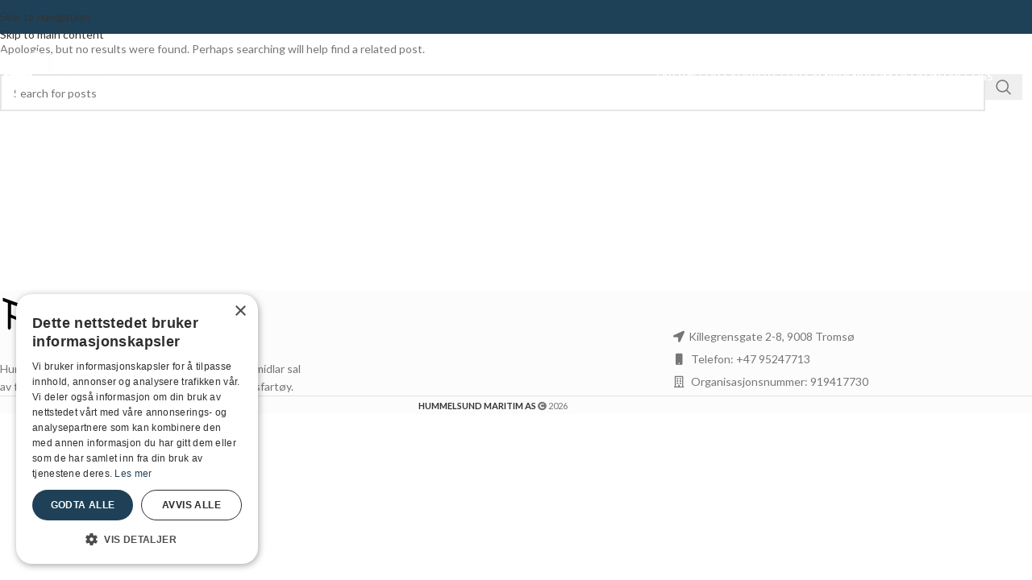

--- FILE ---
content_type: text/html; charset=UTF-8
request_url: https://www.hummelsund.no/?taxonomy=woodmart_slider&term=retail-2-slider
body_size: 14786
content:
<!DOCTYPE html>
<html lang="nb-NO">
<head>
	<meta charset="UTF-8">
	<link rel="profile" href="https://gmpg.org/xfn/11">
	<link rel="pingback" href="https://www.hummelsund.no/xmlrpc.php">

	<meta name='robots' content='index, follow, max-image-preview:large, max-snippet:-1, max-video-preview:-1' />
<script type='text/javascript' charset='UTF-8' data-cs-platform='wordpress' src='https://cdn.cookie-script.com/s/4e8dc7e54c06bcf8dc0f09f510156dc8.js' id='cookie_script-js-with'></script>
	<!-- This site is optimized with the Yoast SEO Premium plugin v26.6 (Yoast SEO v26.6) - https://yoast.com/wordpress/plugins/seo/ -->
	<title>Retail-2 slider Arkiver - Hummelsund</title>
	<link rel="canonical" href="https://www.hummelsund.no/?taxonomy=woodmart_slider&term=retail-2-slider" />
	<meta property="og:locale" content="nb_NO" />
	<meta property="og:type" content="article" />
	<meta property="og:title" content="Retail-2 slider Arkiver" />
	<meta property="og:url" content="https://www.hummelsund.no/?taxonomy=woodmart_slider&amp;term=retail-2-slider" />
	<meta property="og:site_name" content="Hummelsund" />
	<meta name="twitter:card" content="summary_large_image" />
	<script type="application/ld+json" class="yoast-schema-graph">{"@context":"https://schema.org","@graph":[{"@type":"CollectionPage","@id":"https://www.hummelsund.no/?taxonomy=woodmart_slider&term=retail-2-slider","url":"https://www.hummelsund.no/?taxonomy=woodmart_slider&term=retail-2-slider","name":"Retail-2 slider Arkiver - Hummelsund","isPartOf":{"@id":"https://www.hummelsund.no/#website"},"breadcrumb":{"@id":"https://www.hummelsund.no/?taxonomy=woodmart_slider&term=retail-2-slider#breadcrumb"},"inLanguage":"nb-NO"},{"@type":"BreadcrumbList","@id":"https://www.hummelsund.no/?taxonomy=woodmart_slider&term=retail-2-slider#breadcrumb","itemListElement":[{"@type":"ListItem","position":1,"name":"Hjem","item":"https://www.hummelsund.no/"},{"@type":"ListItem","position":2,"name":"Retail-2 slider"}]},{"@type":"WebSite","@id":"https://www.hummelsund.no/#website","url":"https://www.hummelsund.no/","name":"Hummelsund","description":"Mekling av fartøy  og deltakarrettar","publisher":{"@id":"https://www.hummelsund.no/#organization"},"potentialAction":[{"@type":"SearchAction","target":{"@type":"EntryPoint","urlTemplate":"https://www.hummelsund.no/?s={search_term_string}"},"query-input":{"@type":"PropertyValueSpecification","valueRequired":true,"valueName":"search_term_string"}}],"inLanguage":"nb-NO"},{"@type":"Organization","@id":"https://www.hummelsund.no/#organization","name":"Hummelsund Maritim AS","url":"https://www.hummelsund.no/","logo":{"@type":"ImageObject","inLanguage":"nb-NO","@id":"https://www.hummelsund.no/#/schema/logo/image/","url":"https://www.hummelsund.no/wp-content/uploads/2020/12/Hummelsund_logo_blaa.svg","contentUrl":"https://www.hummelsund.no/wp-content/uploads/2020/12/Hummelsund_logo_blaa.svg","width":350,"height":100,"caption":"Hummelsund Maritim AS"},"image":{"@id":"https://www.hummelsund.no/#/schema/logo/image/"},"sameAs":["https://www.facebook.com/humaritim"]}]}</script>
	<!-- / Yoast SEO Premium plugin. -->


<link rel='dns-prefetch' href='//use.typekit.net' />
<link rel='dns-prefetch' href='//fonts.googleapis.com' />
<link rel="alternate" type="application/rss+xml" title="Hummelsund &raquo; strøm" href="https://www.hummelsund.no/feed/" />
<link rel="alternate" type="application/rss+xml" title="Hummelsund &raquo; kommentarstrøm" href="https://www.hummelsund.no/comments/feed/" />
<link rel="alternate" type="application/rss+xml" title="Hummelsund &raquo; Retail-2 slider Slider Strøm" href="https://www.hummelsund.no/?taxonomy=woodmart_slider&#038;term=retail-2-slider/feed/" />
<style id='wp-img-auto-sizes-contain-inline-css' type='text/css'>
img:is([sizes=auto i],[sizes^="auto," i]){contain-intrinsic-size:3000px 1500px}
/*# sourceURL=wp-img-auto-sizes-contain-inline-css */
</style>
<link rel='stylesheet' id='berocket_products_label_style-css' href='https://usercontent.one/wp/www.hummelsund.no/wp-content/plugins/advanced-product-labels-for-woocommerce/css/frontend.css?ver=3.3.3.1' type='text/css' media='all' />
<style id='berocket_products_label_style-inline-css' type='text/css'>

        .berocket_better_labels:before,
        .berocket_better_labels:after {
            clear: both;
            content: " ";
            display: block;
        }
        .berocket_better_labels.berocket_better_labels_image {
            position: absolute!important;
            top: 0px!important;
            bottom: 0px!important;
            left: 0px!important;
            right: 0px!important;
            pointer-events: none;
        }
        .berocket_better_labels.berocket_better_labels_image * {
            pointer-events: none;
        }
        .berocket_better_labels.berocket_better_labels_image img,
        .berocket_better_labels.berocket_better_labels_image .fa,
        .berocket_better_labels.berocket_better_labels_image .berocket_color_label,
        .berocket_better_labels.berocket_better_labels_image .berocket_image_background,
        .berocket_better_labels .berocket_better_labels_line .br_alabel,
        .berocket_better_labels .berocket_better_labels_line .br_alabel span {
            pointer-events: all;
        }
        .berocket_better_labels .berocket_color_label,
        .br_alabel .berocket_color_label {
            width: 100%;
            height: 100%;
            display: block;
        }
        .berocket_better_labels .berocket_better_labels_position_left {
            text-align:left;
            float: left;
            clear: left;
        }
        .berocket_better_labels .berocket_better_labels_position_center {
            text-align:center;
        }
        .berocket_better_labels .berocket_better_labels_position_right {
            text-align:right;
            float: right;
            clear: right;
        }
        .berocket_better_labels.berocket_better_labels_label {
            clear: both
        }
        .berocket_better_labels .berocket_better_labels_line {
            line-height: 1px;
        }
        .berocket_better_labels.berocket_better_labels_label .berocket_better_labels_line {
            clear: none;
        }
        .berocket_better_labels .berocket_better_labels_position_left .berocket_better_labels_line {
            clear: left;
        }
        .berocket_better_labels .berocket_better_labels_position_right .berocket_better_labels_line {
            clear: right;
        }
        .berocket_better_labels .berocket_better_labels_line .br_alabel {
            display: inline-block;
            position: relative;
            top: 0!important;
            left: 0!important;
            right: 0!important;
            line-height: 1px;
        }.berocket_better_labels .berocket_better_labels_position {
                display: flex;
                flex-direction: column;
            }
            .berocket_better_labels .berocket_better_labels_position.berocket_better_labels_position_left {
                align-items: start;
            }
            .berocket_better_labels .berocket_better_labels_position.berocket_better_labels_position_right {
                align-items: end;
            }
            .rtl .berocket_better_labels .berocket_better_labels_position.berocket_better_labels_position_left {
                align-items: end;
            }
            .rtl .berocket_better_labels .berocket_better_labels_position.berocket_better_labels_position_right {
                align-items: start;
            }
            .berocket_better_labels .berocket_better_labels_position.berocket_better_labels_position_center {
                align-items: center;
            }
            .berocket_better_labels .berocket_better_labels_position .berocket_better_labels_inline {
                display: flex;
                align-items: start;
            }
/*# sourceURL=berocket_products_label_style-inline-css */
</style>
<style id='safe-svg-svg-icon-style-inline-css' type='text/css'>
.safe-svg-cover{text-align:center}.safe-svg-cover .safe-svg-inside{display:inline-block;max-width:100%}.safe-svg-cover svg{fill:currentColor;height:100%;max-height:100%;max-width:100%;width:100%}

/*# sourceURL=https://usercontent.one/wp/www.hummelsund.no/wp-content/plugins/safe-svg/dist/safe-svg-block-frontend.css */
</style>
<link rel='stylesheet' id='pl-block-style-css-css' href='https://usercontent.one/wp/www.hummelsund.no/wp-content/plugins/post-layouts/dist/blocks.style.build.css?ver=1745908278' type='text/css' media='all' />
<link rel='stylesheet' id='pl-block-fontawesome-css' href='https://usercontent.one/wp/www.hummelsund.no/wp-content/plugins/post-layouts/dist/assets/fontawesome/css/all.css?ver=1745908278' type='text/css' media='all' />
<style id='woocommerce-inline-inline-css' type='text/css'>
.woocommerce form .form-row .required { visibility: visible; }
/*# sourceURL=woocommerce-inline-inline-css */
</style>
<link rel='stylesheet' id='elementor-icons-css' href='https://usercontent.one/wp/www.hummelsund.no/wp-content/plugins/elementor/assets/lib/eicons/css/elementor-icons.min.css?ver=5.44.0' type='text/css' media='all' />
<link rel='stylesheet' id='elementor-frontend-css' href='https://usercontent.one/wp/www.hummelsund.no/wp-content/plugins/elementor/assets/css/frontend.min.css?ver=3.33.4' type='text/css' media='all' />
<link rel='stylesheet' id='elementor-post-15-css' href='https://usercontent.one/wp/www.hummelsund.no/wp-content/uploads/elementor/css/post-15.css?ver=1768521546' type='text/css' media='all' />
<link rel='stylesheet' id='woodmart-typekit-vjw1guj-css' href='https://use.typekit.net/vjw1guj.css?ver=8.3.7' type='text/css' media='all' />
<link rel='stylesheet' id='wd-style-base-css' href='https://usercontent.one/wp/www.hummelsund.no/wp-content/themes/woodmart/css/parts/base.min.css?ver=8.3.7' type='text/css' media='all' />
<link rel='stylesheet' id='wd-helpers-wpb-elem-css' href='https://usercontent.one/wp/www.hummelsund.no/wp-content/themes/woodmart/css/parts/helpers-wpb-elem.min.css?ver=8.3.7' type='text/css' media='all' />
<link rel='stylesheet' id='wd-elementor-base-css' href='https://usercontent.one/wp/www.hummelsund.no/wp-content/themes/woodmart/css/parts/int-elem-base.min.css?ver=8.3.7' type='text/css' media='all' />
<link rel='stylesheet' id='wd-elementor-pro-base-css' href='https://usercontent.one/wp/www.hummelsund.no/wp-content/themes/woodmart/css/parts/int-elementor-pro.min.css?ver=8.3.7' type='text/css' media='all' />
<link rel='stylesheet' id='wd-int-wordfence-css' href='https://usercontent.one/wp/www.hummelsund.no/wp-content/themes/woodmart/css/parts/int-wordfence.min.css?ver=8.3.7' type='text/css' media='all' />
<link rel='stylesheet' id='wd-notices-fixed-css' href='https://usercontent.one/wp/www.hummelsund.no/wp-content/themes/woodmart/css/parts/woo-opt-sticky-notices-old.min.css?ver=8.3.7' type='text/css' media='all' />
<link rel='stylesheet' id='wd-woocommerce-base-css' href='https://usercontent.one/wp/www.hummelsund.no/wp-content/themes/woodmart/css/parts/woocommerce-base.min.css?ver=8.3.7' type='text/css' media='all' />
<link rel='stylesheet' id='wd-mod-star-rating-css' href='https://usercontent.one/wp/www.hummelsund.no/wp-content/themes/woodmart/css/parts/mod-star-rating.min.css?ver=8.3.7' type='text/css' media='all' />
<link rel='stylesheet' id='wd-woocommerce-block-notices-css' href='https://usercontent.one/wp/www.hummelsund.no/wp-content/themes/woodmart/css/parts/woo-mod-block-notices.min.css?ver=8.3.7' type='text/css' media='all' />
<link rel='stylesheet' id='wd-woo-mod-shop-attributes-css' href='https://usercontent.one/wp/www.hummelsund.no/wp-content/themes/woodmart/css/parts/woo-mod-shop-attributes.min.css?ver=8.3.7' type='text/css' media='all' />
<link rel='stylesheet' id='xts-style-theme_settings_default-css' href='https://usercontent.one/wp/www.hummelsund.no/wp-content/uploads/2026/01/xts-theme_settings_default-1767692979.css?ver=8.3.7' type='text/css' media='all' />
<link rel='stylesheet' id='xts-google-fonts-css' href='https://fonts.googleapis.com/css?family=Lato%3A400%2C700%7CMontserrat%3A400%2C600%2C700%7CPoppins%3A400%2C600&#038;ver=8.3.7' type='text/css' media='all' />
<link rel='stylesheet' id='elementor-gf-local-roboto-css' href='https://usercontent.one/wp/www.hummelsund.no/wp-content/uploads/elementor/google-fonts/css/roboto.css?ver=1743060138' type='text/css' media='all' />
<link rel='stylesheet' id='elementor-gf-local-robotoslab-css' href='https://usercontent.one/wp/www.hummelsund.no/wp-content/uploads/elementor/google-fonts/css/robotoslab.css?ver=1743060147' type='text/css' media='all' />
<script type="text/javascript" src="https://www.hummelsund.no/wp-includes/js/jquery/jquery.min.js?ver=3.7.1" id="jquery-core-js"></script>
<script type="text/javascript" src="https://www.hummelsund.no/wp-includes/js/jquery/jquery-migrate.min.js?ver=3.4.1" id="jquery-migrate-js"></script>
<script type="text/javascript" src="https://usercontent.one/wp/www.hummelsund.no/wp-content/plugins/woocommerce/assets/js/jquery-blockui/jquery.blockUI.min.js?ver=2.7.0-wc.10.4.3" id="wc-jquery-blockui-js" defer="defer" data-wp-strategy="defer"></script>
<script type="text/javascript" src="https://usercontent.one/wp/www.hummelsund.no/wp-content/plugins/woocommerce/assets/js/js-cookie/js.cookie.min.js?ver=2.1.4-wc.10.4.3" id="wc-js-cookie-js" defer="defer" data-wp-strategy="defer"></script>
<script type="text/javascript" id="woocommerce-js-extra">
/* <![CDATA[ */
var woocommerce_params = {"ajax_url":"/wp-admin/admin-ajax.php","wc_ajax_url":"/?wc-ajax=%%endpoint%%","i18n_password_show":"Vis passord","i18n_password_hide":"Skjul passord"};
//# sourceURL=woocommerce-js-extra
/* ]]> */
</script>
<script type="text/javascript" src="https://usercontent.one/wp/www.hummelsund.no/wp-content/plugins/woocommerce/assets/js/frontend/woocommerce.min.js?ver=10.4.3" id="woocommerce-js" defer="defer" data-wp-strategy="defer"></script>
<script type="text/javascript" src="https://usercontent.one/wp/www.hummelsund.no/wp-content/themes/woodmart/js/scripts/global/scrollBar.min.js?ver=8.3.7" id="wd-scrollbar-js"></script>
<link rel="https://api.w.org/" href="https://www.hummelsund.no/wp-json/" /><link rel="EditURI" type="application/rsd+xml" title="RSD" href="https://www.hummelsund.no/xmlrpc.php?rsd" />
<meta name="generator" content="WordPress 6.9" />
<meta name="generator" content="WooCommerce 10.4.3" />
<style>.product .images {position: relative;}</style><style>[class*=" icon-oc-"],[class^=icon-oc-]{speak:none;font-style:normal;font-weight:400;font-variant:normal;text-transform:none;line-height:1;-webkit-font-smoothing:antialiased;-moz-osx-font-smoothing:grayscale}.icon-oc-one-com-white-32px-fill:before{content:"901"}.icon-oc-one-com:before{content:"900"}#one-com-icon,.toplevel_page_onecom-wp .wp-menu-image{speak:none;display:flex;align-items:center;justify-content:center;text-transform:none;line-height:1;-webkit-font-smoothing:antialiased;-moz-osx-font-smoothing:grayscale}.onecom-wp-admin-bar-item>a,.toplevel_page_onecom-wp>.wp-menu-name{font-size:16px;font-weight:400;line-height:1}.toplevel_page_onecom-wp>.wp-menu-name img{width:69px;height:9px;}.wp-submenu-wrap.wp-submenu>.wp-submenu-head>img{width:88px;height:auto}.onecom-wp-admin-bar-item>a img{height:7px!important}.onecom-wp-admin-bar-item>a img,.toplevel_page_onecom-wp>.wp-menu-name img{opacity:.8}.onecom-wp-admin-bar-item.hover>a img,.toplevel_page_onecom-wp.wp-has-current-submenu>.wp-menu-name img,li.opensub>a.toplevel_page_onecom-wp>.wp-menu-name img{opacity:1}#one-com-icon:before,.onecom-wp-admin-bar-item>a:before,.toplevel_page_onecom-wp>.wp-menu-image:before{content:'';position:static!important;background-color:rgba(240,245,250,.4);border-radius:102px;width:18px;height:18px;padding:0!important}.onecom-wp-admin-bar-item>a:before{width:14px;height:14px}.onecom-wp-admin-bar-item.hover>a:before,.toplevel_page_onecom-wp.opensub>a>.wp-menu-image:before,.toplevel_page_onecom-wp.wp-has-current-submenu>.wp-menu-image:before{background-color:#76b82a}.onecom-wp-admin-bar-item>a{display:inline-flex!important;align-items:center;justify-content:center}#one-com-logo-wrapper{font-size:4em}#one-com-icon{vertical-align:middle}.imagify-welcome{display:none !important;}</style>
        <script type="text/javascript">
            var jQueryMigrateHelperHasSentDowngrade = false;

			window.onerror = function( msg, url, line, col, error ) {
				// Break out early, do not processing if a downgrade reqeust was already sent.
				if ( jQueryMigrateHelperHasSentDowngrade ) {
					return true;
                }

				var xhr = new XMLHttpRequest();
				var nonce = 'e5f37543a7';
				var jQueryFunctions = [
					'andSelf',
					'browser',
					'live',
					'boxModel',
					'support.boxModel',
					'size',
					'swap',
					'clean',
					'sub',
                ];
				var match_pattern = /\)\.(.+?) is not a function/;
                var erroredFunction = msg.match( match_pattern );

                // If there was no matching functions, do not try to downgrade.
                if ( null === erroredFunction || typeof erroredFunction !== 'object' || typeof erroredFunction[1] === "undefined" || -1 === jQueryFunctions.indexOf( erroredFunction[1] ) ) {
                    return true;
                }

                // Set that we've now attempted a downgrade request.
                jQueryMigrateHelperHasSentDowngrade = true;

				xhr.open( 'POST', 'https://www.hummelsund.no/wp-admin/admin-ajax.php' );
				xhr.setRequestHeader( 'Content-Type', 'application/x-www-form-urlencoded' );
				xhr.onload = function () {
					var response,
                        reload = false;

					if ( 200 === xhr.status ) {
                        try {
                        	response = JSON.parse( xhr.response );

                        	reload = response.data.reload;
                        } catch ( e ) {
                        	reload = false;
                        }
                    }

					// Automatically reload the page if a deprecation caused an automatic downgrade, ensure visitors get the best possible experience.
					if ( reload ) {
						location.reload();
                    }
				};

				xhr.send( encodeURI( 'action=jquery-migrate-downgrade-version&_wpnonce=' + nonce ) );

				// Suppress error alerts in older browsers
				return true;
			}
        </script>

							<meta name="viewport" content="width=device-width, initial-scale=1">
										<noscript><style>.woocommerce-product-gallery{ opacity: 1 !important; }</style></noscript>
	<meta name="generator" content="Elementor 3.33.4; features: additional_custom_breakpoints; settings: css_print_method-external, google_font-enabled, font_display-auto">
			<style>
				.e-con.e-parent:nth-of-type(n+4):not(.e-lazyloaded):not(.e-no-lazyload),
				.e-con.e-parent:nth-of-type(n+4):not(.e-lazyloaded):not(.e-no-lazyload) * {
					background-image: none !important;
				}
				@media screen and (max-height: 1024px) {
					.e-con.e-parent:nth-of-type(n+3):not(.e-lazyloaded):not(.e-no-lazyload),
					.e-con.e-parent:nth-of-type(n+3):not(.e-lazyloaded):not(.e-no-lazyload) * {
						background-image: none !important;
					}
				}
				@media screen and (max-height: 640px) {
					.e-con.e-parent:nth-of-type(n+2):not(.e-lazyloaded):not(.e-no-lazyload),
					.e-con.e-parent:nth-of-type(n+2):not(.e-lazyloaded):not(.e-no-lazyload) * {
						background-image: none !important;
					}
				}
			</style>
			<link rel="icon" href="https://usercontent.one/wp/www.hummelsund.no/wp-content/uploads/2020/12/Hummelsund_Maritim-Flavicon-100x100.webp" sizes="32x32" />
<link rel="icon" href="https://usercontent.one/wp/www.hummelsund.no/wp-content/uploads/2020/12/Hummelsund_Maritim-Flavicon-300x300.webp" sizes="192x192" />
<link rel="apple-touch-icon" href="https://usercontent.one/wp/www.hummelsund.no/wp-content/uploads/2020/12/Hummelsund_Maritim-Flavicon-300x300.webp" />
<meta name="msapplication-TileImage" content="https://usercontent.one/wp/www.hummelsund.no/wp-content/uploads/2020/12/Hummelsund_Maritim-Flavicon-300x300.webp" />
		<style type="text/css" id="wp-custom-css">
			.product-image-summary .cart {
display:none !important;
}

.woodmart-hover-standard .woodmart-add-btn {
display:none !important;
}

.tabs-layout-tabs .tabs li.active a{
display:none !important;
}

.elementor-shape .elementor-shape-fill {
fill: #fcfcfc;

}


.page-title.color-scheme-light .entry-title {
display:none !important;
}


.woodmart-product-categories {
display:none !important;
}

.nf-form-fields-required {
display:none !important;
}

.ninja-forms-req-symbol {color:#2ba6dc !important;}

.whb-color-light:not(.whb-with-bg) {
background-color: #1F4158;
}

		</style>
		<style>
		
		</style>			<style id="wd-style-header_219800-css" data-type="wd-style-header_219800">
				:root{
	--wd-top-bar-h: 42px;
	--wd-top-bar-sm-h: 38px;
	--wd-top-bar-sticky-h: .00001px;
	--wd-top-bar-brd-w: .00001px;

	--wd-header-general-h: 105px;
	--wd-header-general-sm-h: 60px;
	--wd-header-general-sticky-h: 60px;
	--wd-header-general-brd-w: .00001px;

	--wd-header-bottom-h: 52px;
	--wd-header-bottom-sm-h: 52px;
	--wd-header-bottom-sticky-h: .00001px;
	--wd-header-bottom-brd-w: .00001px;

	--wd-header-clone-h: .00001px;

	--wd-header-brd-w: calc(var(--wd-top-bar-brd-w) + var(--wd-header-general-brd-w) + var(--wd-header-bottom-brd-w));
	--wd-header-h: calc(var(--wd-top-bar-h) + var(--wd-header-general-h) + var(--wd-header-bottom-h) + var(--wd-header-brd-w));
	--wd-header-sticky-h: calc(var(--wd-top-bar-sticky-h) + var(--wd-header-general-sticky-h) + var(--wd-header-bottom-sticky-h) + var(--wd-header-clone-h) + var(--wd-header-brd-w));
	--wd-header-sm-h: calc(var(--wd-top-bar-sm-h) + var(--wd-header-general-sm-h) + var(--wd-header-bottom-sm-h) + var(--wd-header-brd-w));
}

.whb-top-bar .wd-dropdown {
	margin-top: 0px;
}

.whb-top-bar .wd-dropdown:after {
	height: 11px;
}


.whb-sticked .whb-general-header .wd-dropdown:not(.sub-sub-menu) {
	margin-top: 9px;
}

.whb-sticked .whb-general-header .wd-dropdown:not(.sub-sub-menu):after {
	height: 20px;
}




.whb-header-bottom .wd-dropdown {
	margin-top: 5px;
}

.whb-header-bottom .wd-dropdown:after {
	height: 16px;
}



		
.whb-top-bar {
	background-color: rgba(31, 65, 88, 1);
}

.whb-general-header {
	border-bottom-width: 0px;border-bottom-style: solid;
}

.whb-header-bottom {
	border-bottom-width: 0px;border-bottom-style: solid;
}
			</style>
			</head>

<body class="archive tax-woodmart_slider term-retail-2-slider term-49 wp-custom-logo wp-theme-woodmart theme-woodmart woocommerce-no-js eio-default wrapper-full-width  catalog-mode-on categories-accordion-on woodmart-ajax-shop-on notifications-sticky wd-header-overlap elementor-default elementor-kit-15">
			<script type="text/javascript" id="wd-flicker-fix">// Flicker fix.</script>		<div class="wd-skip-links">
								<a href="#menu-hummelsund-meny" class="wd-skip-navigation btn">
						Skip to navigation					</a>
								<a href="#main-content" class="wd-skip-content btn">
				Skip to main content			</a>
		</div>
			
	
	<div class="wd-page-wrapper website-wrapper">
									<header class="whb-header whb-header_219800 whb-overcontent whb-full-width whb-sticky-shadow whb-scroll-stick whb-sticky-real">
								<link rel="stylesheet" id="wd-header-base-css" href="https://usercontent.one/wp/www.hummelsund.no/wp-content/themes/woodmart/css/parts/header-base.min.css?ver=8.3.7" type="text/css" media="all" /> 						<link rel="stylesheet" id="wd-mod-tools-css" href="https://usercontent.one/wp/www.hummelsund.no/wp-content/themes/woodmart/css/parts/mod-tools.min.css?ver=8.3.7" type="text/css" media="all" /> 			<div class="whb-main-header">
	
<div class="whb-row whb-top-bar whb-not-sticky-row whb-with-bg whb-without-border whb-color-light whb-flex-flex-middle">
	<div class="container">
		<div class="whb-flex-row whb-top-bar-inner">
			<div class="whb-column whb-col-left whb-column5 whb-visible-lg whb-empty-column">
	</div>
<div class="whb-column whb-col-center whb-column6 whb-visible-lg whb-empty-column">
	</div>
<div class="whb-column whb-col-right whb-column7 whb-visible-lg">
				<link rel="stylesheet" id="wd-header-elements-base-css" href="https://usercontent.one/wp/www.hummelsund.no/wp-content/themes/woodmart/css/parts/header-el-base.min.css?ver=8.3.7" type="text/css" media="all" /> 						<link rel="stylesheet" id="wd-social-icons-css" href="https://usercontent.one/wp/www.hummelsund.no/wp-content/themes/woodmart/css/parts/el-social-icons.min.css?ver=8.3.7" type="text/css" media="all" /> 						<div
						class=" wd-social-icons wd-style-default social-follow wd-shape-circle  whb-43k0qayz7gg36f2jmmhk color-scheme-light text-center">
				
				
									<a rel="noopener noreferrer nofollow" href="https://www.facebook.com/humaritim" target="_blank" class=" wd-social-icon social-facebook" aria-label="Facebook social link">
						<span class="wd-icon"></span>
											</a>
				
				
				
				
									<a rel="noopener noreferrer nofollow" href="https://www.instagram.com/hummelsund_maritim/" target="_blank" class=" wd-social-icon social-instagram" aria-label="Instagram social link">
						<span class="wd-icon"></span>
											</a>
				
				
				
				
				
				
				
				
				
				
				
				
				
				
				
				
				
				
				
				
				
				
			</div>

		</div>
<div class="whb-column whb-col-mobile whb-column_mobile1 whb-hidden-lg">
				<div
						class=" wd-social-icons wd-style-default social-share wd-shape-circle  whb-gcq39di99c7lvyf6qrzz color-scheme-light text-center">
				
				
									<a rel="noopener noreferrer nofollow" href="https://www.facebook.com/sharer/sharer.php?u=https://www.hummelsund.no/?taxonomy=woodmart_slider&term=retail-2-slider" target="_blank" class=" wd-social-icon social-facebook" aria-label="Facebook social link">
						<span class="wd-icon"></span>
											</a>
				
				
				
				
				
				
				
				
				
				
				
				
				
				
				
				
				
				
				
				
				
				
				
				
				
				
			</div>

		</div>
		</div>
	</div>
</div>

<div class="whb-row whb-general-header whb-sticky-row whb-without-bg whb-without-border whb-color-light whb-flex-flex-middle">
	<div class="container">
		<div class="whb-flex-row whb-general-header-inner">
			<div class="whb-column whb-col-left whb-column8 whb-visible-lg">
	<div class="site-logo whb-gs8bcnxektjsro21n657">
	<a href="https://www.hummelsund.no/" class="wd-logo wd-main-logo" rel="home" aria-label="Site logo">
		<img width="650" height="214" src="https://usercontent.one/wp/www.hummelsund.no/wp-content/uploads/2020/12/Hummelsund_Maritim-Logo.webp" class="attachment-full size-full" alt="" style="max-width:245px;" decoding="async" srcset="https://usercontent.one/wp/www.hummelsund.no/wp-content/uploads/2020/12/Hummelsund_Maritim-Logo.webp 650w, https://usercontent.one/wp/www.hummelsund.no/wp-content/uploads/2020/12/Hummelsund_Maritim-Logo-300x99.webp 300w" sizes="(max-width: 650px) 100vw, 650px" />	</a>
	</div>
</div>
<div class="whb-column whb-col-center whb-column9 whb-visible-lg whb-empty-column">
	</div>
<div class="whb-column whb-col-right whb-column10 whb-visible-lg">
	<nav class="wd-header-nav wd-header-main-nav text-center wd-design-1 whb-p2ohnqzt7vyqtiguoc50" role="navigation" aria-label="Main navigation">
	<ul id="menu-hummelsund-meny" class="menu wd-nav wd-nav-header wd-nav-main wd-style-default wd-gap-s"><li id="menu-item-9628" class="menu-item menu-item-type-post_type menu-item-object-page menu-item-9628 item-level-0 menu-simple-dropdown wd-event-hover" ><a href="https://www.hummelsund.no/fartoy/" class="woodmart-nav-link"><span class="nav-link-text">Fartøy for sal</span></a></li>
<li id="menu-item-10137" class="menu-item menu-item-type-post_type menu-item-object-page menu-item-10137 item-level-0 menu-simple-dropdown wd-event-hover" ><a href="https://www.hummelsund.no/kvote-for-sal/" class="woodmart-nav-link"><span class="nav-link-text">Kvote for sal</span></a></li>
<li id="menu-item-10220" class="menu-item menu-item-type-post_type menu-item-object-page menu-item-10220 item-level-0 menu-simple-dropdown wd-event-hover" ><a href="https://www.hummelsund.no/nyhende/" class="woodmart-nav-link"><span class="nav-link-text">Nyhende</span></a></li>
<li id="menu-item-9629" class="menu-item menu-item-type-post_type menu-item-object-page menu-item-9629 item-level-0 menu-simple-dropdown wd-event-hover" ><a href="https://www.hummelsund.no/om-oss/" class="woodmart-nav-link"><span class="nav-link-text">Om oss</span></a></li>
<li id="menu-item-9707" class="menu-item menu-item-type-post_type menu-item-object-page menu-item-9707 item-level-0 menu-simple-dropdown wd-event-hover" ><a href="https://www.hummelsund.no/kontakt-oss/" class="woodmart-nav-link"><span class="nav-link-text">Kontakt oss</span></a></li>
</ul></nav>
</div>
<div class="whb-column whb-mobile-left whb-column_mobile2 whb-hidden-lg">
	<div class="site-logo whb-lt7vdqgaccmapftzurvt">
	<a href="https://www.hummelsund.no/" class="wd-logo wd-main-logo" rel="home" aria-label="Site logo">
		<img width="650" height="214" src="https://usercontent.one/wp/www.hummelsund.no/wp-content/uploads/2020/12/Hummelsund_Maritim-Logo.webp" class="attachment-full size-full" alt="" style="max-width:205px;" decoding="async" srcset="https://usercontent.one/wp/www.hummelsund.no/wp-content/uploads/2020/12/Hummelsund_Maritim-Logo.webp 650w, https://usercontent.one/wp/www.hummelsund.no/wp-content/uploads/2020/12/Hummelsund_Maritim-Logo-300x99.webp 300w" sizes="(max-width: 650px) 100vw, 650px" />	</a>
	</div>
</div>
<div class="whb-column whb-mobile-center whb-column_mobile3 whb-hidden-lg whb-empty-column">
	</div>
<div class="whb-column whb-mobile-right whb-column_mobile4 whb-hidden-lg">
				<link rel="stylesheet" id="wd-header-mobile-nav-dropdown-css" href="https://usercontent.one/wp/www.hummelsund.no/wp-content/themes/woodmart/css/parts/header-el-mobile-nav-dropdown.min.css?ver=8.3.7" type="text/css" media="all" /> 			<div class="wd-tools-element wd-header-mobile-nav wd-style-icon wd-design-1 whb-g1k0m1tib7raxrwkm1t3">
	<a href="#" rel="nofollow" aria-label="Open mobile menu">
		
		<span class="wd-tools-icon">
					</span>

		<span class="wd-tools-text">Menu</span>

			</a>
</div></div>
		</div>
	</div>
</div>
</div>
				</header>
			
								<div class="wd-page-content main-page-wrapper">
		
					<link rel="stylesheet" id="wd-page-title-css" href="https://usercontent.one/wp/www.hummelsund.no/wp-content/themes/woodmart/css/parts/page-title.min.css?ver=8.3.7" type="text/css" media="all" /> 			
		<main id="main-content" class="wd-content-layout content-layout-wrapper container" role="main">
				
<div class="wd-content-area site-content">
				<link rel="stylesheet" id="wd-blog-loop-base-css" href="https://usercontent.one/wp/www.hummelsund.no/wp-content/themes/woodmart/css/parts/blog-loop-base.min.css?ver=8.3.7" type="text/css" media="all" /> 						<link rel="stylesheet" id="wd-post-types-mod-predefined-css" href="https://usercontent.one/wp/www.hummelsund.no/wp-content/themes/woodmart/css/parts/post-types-mod-predefined.min.css?ver=8.3.7" type="text/css" media="all" /> 						<link rel="stylesheet" id="wd-blog-loop-design-masonry-css" href="https://usercontent.one/wp/www.hummelsund.no/wp-content/themes/woodmart/css/parts/blog-loop-design-masonry.min.css?ver=8.3.7" type="text/css" media="all" /> 			
							
	<article id="post-0" class="post no-results not-found entry-content">
		<h3 class="title">Nothing Found</h3>
		<p>Apologies, but no results were found. Perhaps searching will help find a related post.</p>
					<link rel="stylesheet" id="wd-wd-search-form-css" href="https://usercontent.one/wp/www.hummelsund.no/wp-content/themes/woodmart/css/parts/wd-search-form.min.css?ver=8.3.7" type="text/css" media="all" /> 						<link rel="stylesheet" id="wd-wd-search-dropdown-css" href="https://usercontent.one/wp/www.hummelsund.no/wp-content/themes/woodmart/css/parts/wd-search-dropdown.min.css?ver=8.3.7" type="text/css" media="all" /> 			<div class="wd-search-form ">

<form role="search" method="get" class="searchform  wd-style-default" action="https://www.hummelsund.no/"  autocomplete="off">
	<input type="text" class="s" placeholder="Search for posts" value="" name="s" aria-label="Search" title="Search for posts" required/>
	<input type="hidden" name="post_type" value="post">

	<span tabindex="0" aria-label="Clear search" class="wd-clear-search wd-role-btn wd-hide"></span>

	
	<button type="submit" class="searchsubmit">
		<span>
			Search		</span>
			</button>
</form>


</div>
	</article>
			
		</div>


			</main>
		
</div>
							<footer class="wd-footer footer-container color-scheme-dark">
												<link rel="stylesheet" id="wd-footer-base-css" href="https://usercontent.one/wp/www.hummelsund.no/wp-content/themes/woodmart/css/parts/footer-base.min.css?ver=8.3.7" type="text/css" media="all" /> 															<div class="container main-footer">
		<aside class="footer-sidebar widget-area wd-grid-g" style="--wd-col-lg:12;--wd-gap-lg:30px;--wd-gap-sm:20px;">
											<div class="footer-column footer-column-1 wd-grid-col" style="--wd-col-xs:12;--wd-col-lg:4;">
					<div id="text-11" class="wd-widget widget footer-widget  widget_text">			<div class="textwidget"><div class="footer-logo" style="max-width: 60%; margin-bottom: 10px;"><img src="https://usercontent.one/wp/www.hummelsund.no/wp-content/uploads/2022/05/Hummelsund_logo_sort.svg?refresh=vZsUI?refresh=UJFS7"  style="margin-bottom: 10px;" /></div>
<p>Hummelsund Maritim AS vart etablert i 2017 og formidlar sal av fiskefartøy, deltakarrettar, brønnbåtar og arbeidsfartøy.</p></div>
		</div>				</div>
											<div class="footer-column footer-column-2 wd-grid-col" style="--wd-col-xs:12;--wd-col-lg:4;">
									</div>
											<div class="footer-column footer-column-3 wd-grid-col" style="--wd-col-xs:12;--wd-col-lg:4;">
					<div id="custom_html-2" class="widget_text wd-widget widget footer-widget  widget_custom_html"><div class="textwidget custom-html-widget"><br><br><div style="line-height: 2;"><i class="fa fa-location-arrow" style="width: 15px; text-align: center; margin-right: 4px;"></i>Killegrensgate 2-8, 9008 Tromsø<br>
<i class="fa fa-mobile" style="width: 15px; text-align: center; margin-right: 4px;"></i> Telefon: +47 95247713<br>
<i class="far fa-building" style="width: 15px; text-align: center; margin-right: 4px;"></i> Organisasjonsnummer: 919417730</div></div></div>				</div>
					</aside>
	</div>
	
																							<div class="wd-copyrights copyrights-wrapper wd-layout-centered">
						<div class="container wd-grid-g">
							<div class="wd-col-start reset-last-child">
																	<small><a href="http://hummelsund.no"><strong>HUMMELSUND MARITIM AS</strong></a> <i class="fa fa-copyright"></i>  2026 </small>															</div>
													</div>
					</div>
							</footer>
			</div>
<div class="wd-close-side wd-fill"></div>
			<link rel="stylesheet" id="wd-scroll-top-css" href="https://usercontent.one/wp/www.hummelsund.no/wp-content/themes/woodmart/css/parts/opt-scrolltotop.min.css?ver=8.3.7" type="text/css" media="all" /> 					<a href="#" class="scrollToTop" aria-label="Scroll to top button"></a>
		<div class="mobile-nav wd-side-hidden wd-side-hidden-nav wd-left wd-opener-arrow" role="navigation" aria-label="Mobile navigation"><ul id="menu-hummelsund-meny-1" class="mobile-pages-menu menu wd-nav wd-nav-mobile wd-dis-hover wd-layout-dropdown wd-active"><li class="menu-item menu-item-type-post_type menu-item-object-page menu-item-9628 item-level-0" ><a href="https://www.hummelsund.no/fartoy/" class="woodmart-nav-link"><span class="nav-link-text">Fartøy for sal</span></a></li>
<li class="menu-item menu-item-type-post_type menu-item-object-page menu-item-10137 item-level-0" ><a href="https://www.hummelsund.no/kvote-for-sal/" class="woodmart-nav-link"><span class="nav-link-text">Kvote for sal</span></a></li>
<li class="menu-item menu-item-type-post_type menu-item-object-page menu-item-10220 item-level-0" ><a href="https://www.hummelsund.no/nyhende/" class="woodmart-nav-link"><span class="nav-link-text">Nyhende</span></a></li>
<li class="menu-item menu-item-type-post_type menu-item-object-page menu-item-9629 item-level-0" ><a href="https://www.hummelsund.no/om-oss/" class="woodmart-nav-link"><span class="nav-link-text">Om oss</span></a></li>
<li class="menu-item menu-item-type-post_type menu-item-object-page menu-item-9707 item-level-0" ><a href="https://www.hummelsund.no/kontakt-oss/" class="woodmart-nav-link"><span class="nav-link-text">Kontakt oss</span></a></li>
</ul>
		</div><style>.br_alabel .br_tooltip{display:none;}
                .br_alabel.berocket_alabel_id_23897 > span {
                color: white; display: flex; display: -webkit-box;
display: -ms-flexbox; position: relative; right: 0;text-align: center;
                }
                .br_alabel.berocket_alabel_id_23897 > span i.template-i-before {
                display: block;height: 0;position: absolute;width: 0;
                }
                .br_alabel.berocket_alabel_id_23897 > span i.template-i {
                background-color: transparent;display: block;line-height: 30px;position: absolute;z-index: 99;
                }
                .br_alabel.berocket_alabel_id_23897 > span i.template-i-after {
                display: block;height: 0;position: absolute;width: 0;
                }
                .br_alabel.berocket_alabel_id_23897 > span i.template-span-before {
                display: block;height: 0;position: absolute;width: 0;
                }div.br_alabel.berocket_alabel_id_23897{top:-10px;left:-10px;z-index:500;}div.br_alabel.berocket_alabel_id_23897 > span{height: 30px;width: 140px;background-color:#cdc083;color:#000000;border-radius:1px;line-height:1.7em;font-size:14px;padding-left: 0px; padding-right: 0px; padding-top: 1px; padding-bottom: 0px; margin-left: -10px; margin-right: -7px; margin-top: 15px; margin-bottom: -10px; }
                .br_alabel.berocket_alabel_id_22275 > span {
                color: white; display: flex; display: -webkit-box;
display: -ms-flexbox; position: relative; right: 0;text-align: center;
                }
                .br_alabel.berocket_alabel_id_22275 > span i.template-i-before {
                display: block;height: 0;position: absolute;width: 0;
                }
                .br_alabel.berocket_alabel_id_22275 > span i.template-i {
                background-color: transparent;display: block;line-height: 30px;position: absolute;z-index: 99;
                }
                .br_alabel.berocket_alabel_id_22275 > span i.template-i-after {
                display: block;height: 0;position: absolute;width: 0;
                }
                .br_alabel.berocket_alabel_id_22275 > span i.template-span-before {
                display: block;height: 0;position: absolute;width: 0;
                }div.br_alabel.berocket_alabel_id_22275{top:-10px;left:-10px;z-index:500;}div.br_alabel.berocket_alabel_id_22275 > span{height: 30px;width: 140px;background-color:#cdc083;color:#000000;border-radius:1px;line-height:1.7em;font-size:14px;font-family: 'Lato';padding-left: 0px; padding-right: 0px; padding-top: 1px; padding-bottom: 0px; margin-left: -10px; margin-right: -10px; margin-top: 15px; margin-bottom: -10px; }
                .br_alabel.berocket_alabel_id_22314 > span {
                color: white;display: flex;position: relative;right: 0;text-align: center;
                }
                .br_alabel.berocket_alabel_id_22314 > span b {
                text-align: center;z-index: 100;
                }
                .br_alabel.berocket_alabel_id_22314 > span i.template-i-before {
                display: block;height: 0;position: absolute;width: 0;
                }
                .br_alabel.berocket_alabel_id_22314 > span i.template-i {
                background-color: transparent;display: block;line-height: 30px;position: absolute;z-index: 99;
                }
                .br_alabel.berocket_alabel_id_22314 > span i.template-i-after {
                display: block;height: 0;position: absolute;width: 0;
                }
                .br_alabel.berocket_alabel_id_22314 > span i.template-span-before {
                display: block;height: 0;position: absolute;width: 0;
                }div.br_alabel.berocket_alabel_id_22314{top:-10px;left:-10px;z-index:500;}div.br_alabel.berocket_alabel_id_22314 > span{height: 30px;width: 140px;background-color:#cdc083;color:#000000;border-radius:1px;line-height:1.7em;font-size:14px;font-family: 'Lato';padding-left: 0px; padding-right: 0px; padding-top: 1px; padding-bottom: 0px; margin-left: -10px; margin-right: -10px; margin-top: 15px; margin-bottom: -10px; }</style><script type="speculationrules">
{"prefetch":[{"source":"document","where":{"and":[{"href_matches":"/*"},{"not":{"href_matches":["/wp-*.php","/wp-admin/*","/wp-content/uploads/*","/wp-content/*","/wp-content/plugins/*","/wp-content/themes/woodmart/*","/*\\?(.+)","/"]}},{"not":{"selector_matches":"a[rel~=\"nofollow\"]"}},{"not":{"selector_matches":".no-prefetch, .no-prefetch a"}}]},"eagerness":"conservative"}]}
</script>

			<script>
				const lazyloadRunObserver = () => {
					const lazyloadBackgrounds = document.querySelectorAll( `.e-con.e-parent:not(.e-lazyloaded)` );
					const lazyloadBackgroundObserver = new IntersectionObserver( ( entries ) => {
						entries.forEach( ( entry ) => {
							if ( entry.isIntersecting ) {
								let lazyloadBackground = entry.target;
								if( lazyloadBackground ) {
									lazyloadBackground.classList.add( 'e-lazyloaded' );
								}
								lazyloadBackgroundObserver.unobserve( entry.target );
							}
						});
					}, { rootMargin: '200px 0px 200px 0px' } );
					lazyloadBackgrounds.forEach( ( lazyloadBackground ) => {
						lazyloadBackgroundObserver.observe( lazyloadBackground );
					} );
				};
				const events = [
					'DOMContentLoaded',
					'elementor/lazyload/observe',
				];
				events.forEach( ( event ) => {
					document.addEventListener( event, lazyloadRunObserver );
				} );
			</script>
				<script type='text/javascript'>
		(function () {
			var c = document.body.className;
			c = c.replace(/woocommerce-no-js/, 'woocommerce-js');
			document.body.className = c;
		})();
	</script>
	<link rel='stylesheet' id='berocket-label-font-Lato-css' href='//fonts.googleapis.com/css?family=Lato&#038;ver=6.9' type='text/css' media='all' />
<script type="text/javascript" id="wd-update-cart-fragments-fix-js-extra">
/* <![CDATA[ */
var wd_cart_fragments_params = {"ajax_url":"/wp-admin/admin-ajax.php","wc_ajax_url":"/?wc-ajax=%%endpoint%%","cart_hash_key":"wc_cart_hash_114f3fdc8c16debccb652d0160b29301","fragment_name":"wc_fragments_114f3fdc8c16debccb652d0160b29301","request_timeout":"5000"};
//# sourceURL=wd-update-cart-fragments-fix-js-extra
/* ]]> */
</script>
<script type="text/javascript" src="https://usercontent.one/wp/www.hummelsund.no/wp-content/themes/woodmart/js/scripts/wc/updateCartFragmentsFix.js?ver=8.3.7" id="wd-update-cart-fragments-fix-js"></script>
<script type="text/javascript" src="https://usercontent.one/wp/www.hummelsund.no/wp-content/plugins/woocommerce/assets/js/sourcebuster/sourcebuster.min.js?ver=10.4.3" id="sourcebuster-js-js"></script>
<script type="text/javascript" id="wc-order-attribution-js-extra">
/* <![CDATA[ */
var wc_order_attribution = {"params":{"lifetime":1.0000000000000000818030539140313095458623138256371021270751953125e-5,"session":30,"base64":false,"ajaxurl":"https://www.hummelsund.no/wp-admin/admin-ajax.php","prefix":"wc_order_attribution_","allowTracking":true},"fields":{"source_type":"current.typ","referrer":"current_add.rf","utm_campaign":"current.cmp","utm_source":"current.src","utm_medium":"current.mdm","utm_content":"current.cnt","utm_id":"current.id","utm_term":"current.trm","utm_source_platform":"current.plt","utm_creative_format":"current.fmt","utm_marketing_tactic":"current.tct","session_entry":"current_add.ep","session_start_time":"current_add.fd","session_pages":"session.pgs","session_count":"udata.vst","user_agent":"udata.uag"}};
//# sourceURL=wc-order-attribution-js-extra
/* ]]> */
</script>
<script type="text/javascript" src="https://usercontent.one/wp/www.hummelsund.no/wp-content/plugins/woocommerce/assets/js/frontend/order-attribution.min.js?ver=10.4.3" id="wc-order-attribution-js"></script>
<script type="text/javascript" src="https://usercontent.one/wp/www.hummelsund.no/wp-content/plugins/elementor-pro/assets/js/webpack-pro.runtime.min.js?ver=3.33.2" id="elementor-pro-webpack-runtime-js"></script>
<script type="text/javascript" src="https://usercontent.one/wp/www.hummelsund.no/wp-content/plugins/elementor/assets/js/webpack.runtime.min.js?ver=3.33.4" id="elementor-webpack-runtime-js"></script>
<script type="text/javascript" src="https://usercontent.one/wp/www.hummelsund.no/wp-content/plugins/elementor/assets/js/frontend-modules.min.js?ver=3.33.4" id="elementor-frontend-modules-js"></script>
<script type="text/javascript" src="https://www.hummelsund.no/wp-includes/js/dist/hooks.min.js?ver=dd5603f07f9220ed27f1" id="wp-hooks-js"></script>
<script type="text/javascript" src="https://www.hummelsund.no/wp-includes/js/dist/i18n.min.js?ver=c26c3dc7bed366793375" id="wp-i18n-js"></script>
<script type="text/javascript" id="wp-i18n-js-after">
/* <![CDATA[ */
wp.i18n.setLocaleData( { 'text direction\u0004ltr': [ 'ltr' ] } );
//# sourceURL=wp-i18n-js-after
/* ]]> */
</script>
<script type="text/javascript" id="elementor-pro-frontend-js-before">
/* <![CDATA[ */
var ElementorProFrontendConfig = {"ajaxurl":"https:\/\/www.hummelsund.no\/wp-admin\/admin-ajax.php","nonce":"4089bab0f1","urls":{"assets":"https:\/\/www.hummelsund.no\/wp-content\/plugins\/elementor-pro\/assets\/","rest":"https:\/\/www.hummelsund.no\/wp-json\/"},"settings":{"lazy_load_background_images":true},"popup":{"hasPopUps":false},"shareButtonsNetworks":{"facebook":{"title":"Facebook","has_counter":true},"twitter":{"title":"Twitter"},"linkedin":{"title":"LinkedIn","has_counter":true},"pinterest":{"title":"Pinterest","has_counter":true},"reddit":{"title":"Reddit","has_counter":true},"vk":{"title":"VK","has_counter":true},"odnoklassniki":{"title":"OK","has_counter":true},"tumblr":{"title":"Tumblr"},"digg":{"title":"Digg"},"skype":{"title":"Skype"},"stumbleupon":{"title":"StumbleUpon","has_counter":true},"mix":{"title":"Mix"},"telegram":{"title":"Telegram"},"pocket":{"title":"Pocket","has_counter":true},"xing":{"title":"XING","has_counter":true},"whatsapp":{"title":"WhatsApp"},"email":{"title":"Email"},"print":{"title":"Print"},"x-twitter":{"title":"X"},"threads":{"title":"Threads"}},"woocommerce":{"menu_cart":{"cart_page_url":"https:\/\/www.hummelsund.no","checkout_page_url":"https:\/\/www.hummelsund.no","fragments_nonce":"6610188ab1"}},"facebook_sdk":{"lang":"nb_NO","app_id":""},"lottie":{"defaultAnimationUrl":"https:\/\/www.hummelsund.no\/wp-content\/plugins\/elementor-pro\/modules\/lottie\/assets\/animations\/default.json"}};
//# sourceURL=elementor-pro-frontend-js-before
/* ]]> */
</script>
<script type="text/javascript" src="https://usercontent.one/wp/www.hummelsund.no/wp-content/plugins/elementor-pro/assets/js/frontend.min.js?ver=3.33.2" id="elementor-pro-frontend-js"></script>
<script type="text/javascript" src="https://www.hummelsund.no/wp-includes/js/jquery/ui/core.min.js?ver=1.13.3" id="jquery-ui-core-js"></script>
<script type="text/javascript" id="elementor-frontend-js-before">
/* <![CDATA[ */
var elementorFrontendConfig = {"environmentMode":{"edit":false,"wpPreview":false,"isScriptDebug":false},"i18n":{"shareOnFacebook":"Del p\u00e5 Facebook","shareOnTwitter":"Del p\u00e5 Twitter","pinIt":"Fest det","download":"Last ned","downloadImage":"Last ned bilde","fullscreen":"Fullskjerm","zoom":"Zoom","share":"Del","playVideo":"Start video","previous":"Forrige","next":"Neste","close":"Lukk","a11yCarouselPrevSlideMessage":"Previous slide","a11yCarouselNextSlideMessage":"Next slide","a11yCarouselFirstSlideMessage":"This is the first slide","a11yCarouselLastSlideMessage":"This is the last slide","a11yCarouselPaginationBulletMessage":"Go to slide"},"is_rtl":false,"breakpoints":{"xs":0,"sm":480,"md":768,"lg":1025,"xl":1440,"xxl":1600},"responsive":{"breakpoints":{"mobile":{"label":"Mobil st\u00e5ende","value":767,"default_value":767,"direction":"max","is_enabled":true},"mobile_extra":{"label":"Mobil liggende","value":880,"default_value":880,"direction":"max","is_enabled":false},"tablet":{"label":"Tablet Portrait","value":1024,"default_value":1024,"direction":"max","is_enabled":true},"tablet_extra":{"label":"Tablet Landscape","value":1200,"default_value":1200,"direction":"max","is_enabled":false},"laptop":{"label":"Laptop","value":1366,"default_value":1366,"direction":"max","is_enabled":false},"widescreen":{"label":"Bredskjerm","value":2400,"default_value":2400,"direction":"min","is_enabled":false}},"hasCustomBreakpoints":false},"version":"3.33.4","is_static":false,"experimentalFeatures":{"additional_custom_breakpoints":true,"theme_builder_v2":true,"home_screen":true,"global_classes_should_enforce_capabilities":true,"e_variables":true,"cloud-library":true,"e_opt_in_v4_page":true,"import-export-customization":true,"e_pro_variables":true},"urls":{"assets":"https:\/\/www.hummelsund.no\/wp-content\/plugins\/elementor\/assets\/","ajaxurl":"https:\/\/www.hummelsund.no\/wp-admin\/admin-ajax.php","uploadUrl":"https:\/\/www.hummelsund.no\/wp-content\/uploads"},"nonces":{"floatingButtonsClickTracking":"a9503e5af2"},"swiperClass":"swiper","settings":{"editorPreferences":[]},"kit":{"active_breakpoints":["viewport_mobile","viewport_tablet"],"global_image_lightbox":"yes","lightbox_enable_counter":"yes","lightbox_enable_fullscreen":"yes","lightbox_enable_zoom":"yes","lightbox_enable_share":"yes","lightbox_title_src":"title","lightbox_description_src":"description","woocommerce_notices_elements":[]},"post":{"id":0,"title":"Retail-2 slider Arkiver - Hummelsund","excerpt":""}};
//# sourceURL=elementor-frontend-js-before
/* ]]> */
</script>
<script type="text/javascript" src="https://usercontent.one/wp/www.hummelsund.no/wp-content/plugins/elementor/assets/js/frontend.min.js?ver=3.33.4" id="elementor-frontend-js"></script>
<script type="text/javascript" src="https://usercontent.one/wp/www.hummelsund.no/wp-content/plugins/elementor-pro/assets/js/elements-handlers.min.js?ver=3.33.2" id="pro-elements-handlers-js"></script>
<script type="text/javascript" id="woodmart-theme-js-extra">
/* <![CDATA[ */
var woodmart_settings = {"menu_storage_key":"woodmart_425b30f324d96430223ddfe2839d0c8e","ajax_dropdowns_save":"1","photoswipe_close_on_scroll":"1","woocommerce_ajax_add_to_cart":"no","variation_gallery_storage_method":"new","elementor_no_gap":"enabled","adding_to_cart":"Processing","added_to_cart":"Product was successfully added to your cart.","continue_shopping":"Continue shopping","view_cart":"View Cart","go_to_checkout":"Checkout","loading":"Loading...","countdown_days":"days","countdown_hours":"hr","countdown_mins":"min","countdown_sec":"sc","cart_url":"https://www.hummelsund.no","ajaxurl":"https://www.hummelsund.no/wp-admin/admin-ajax.php","add_to_cart_action":"nothing","added_popup":"no","categories_toggle":"yes","product_images_captions":"no","ajax_add_to_cart":"0","all_results":"View all results","zoom_enable":"no","ajax_scroll":"yes","ajax_scroll_class":".wd-page-content","ajax_scroll_offset":"100","infinit_scroll_offset":"300","product_slider_auto_height":"yes","price_filter_action":"click","product_slider_autoplay":"","close":"Close","close_markup":"\u003Cdiv class=\"wd-popup-close wd-action-btn wd-cross-icon wd-style-icon\"\u003E\u003Ca title=\"Close\" href=\"#\" rel=\"nofollow\"\u003E\u003Cspan\u003EClose\u003C/span\u003E\u003C/a\u003E\u003C/div\u003E","share_fb":"Share on Facebook","pin_it":"Pin it","tweet":"Share on X","download_image":"Download image","off_canvas_column_close_btn_text":"Close","cookies_version":"1","header_banner_version":"1","promo_version":"1","header_banner_close_btn":"yes","header_banner_enabled":"no","whb_header_clone":"\n\t\u003Cdiv class=\"whb-sticky-header whb-clone whb-main-header {{wrapperClasses}}\"\u003E\n\t\t\u003Cdiv class=\"{{cloneClass}}\"\u003E\n\t\t\t\u003Cdiv class=\"container\"\u003E\n\t\t\t\t\u003Cdiv class=\"whb-flex-row whb-general-header-inner\"\u003E\n\t\t\t\t\t\u003Cdiv class=\"whb-column whb-col-left whb-visible-lg\"\u003E\n\t\t\t\t\t\t{{.site-logo}}\n\t\t\t\t\t\u003C/div\u003E\n\t\t\t\t\t\u003Cdiv class=\"whb-column whb-col-center whb-visible-lg\"\u003E\n\t\t\t\t\t\t{{.wd-header-main-nav}}\n\t\t\t\t\t\u003C/div\u003E\n\t\t\t\t\t\u003Cdiv class=\"whb-column whb-col-right whb-visible-lg\"\u003E\n\t\t\t\t\t\t{{.wd-header-my-account}}\n\t\t\t\t\t\t{{.wd-header-search:not(.wd-header-search-mobile)}}\n\t\t\t\t\t\t{{.wd-header-wishlist}}\n\t\t\t\t\t\t{{.wd-header-compare}}\n\t\t\t\t\t\t{{.wd-header-cart}}\n\t\t\t\t\t\t{{.wd-header-fs-nav}}\n\t\t\t\t\t\u003C/div\u003E\n\t\t\t\t\t{{.whb-mobile-left}}\n\t\t\t\t\t{{.whb-mobile-center}}\n\t\t\t\t\t{{.whb-mobile-right}}\n\t\t\t\t\u003C/div\u003E\n\t\t\t\u003C/div\u003E\n\t\t\u003C/div\u003E\n\t\u003C/div\u003E\n","pjax_timeout":"5000","split_nav_fix":"","shop_filters_close":"no","woo_installed":"1","base_hover_mobile_click":"no","centered_gallery_start":"1","quickview_in_popup_fix":"","one_page_menu_offset":"150","hover_width_small":"1","is_multisite":"","current_blog_id":"1","swatches_scroll_top_desktop":"no","swatches_scroll_top_mobile":"no","lazy_loading_offset":"0","add_to_cart_action_timeout":"no","add_to_cart_action_timeout_number":"3","single_product_variations_price":"no","google_map_style_text":"Custom style","quick_shop":"no","sticky_product_details_offset":"150","sticky_add_to_cart_offset":"250","sticky_product_details_different":"100","preloader_delay":"300","comment_images_upload_size_text":"Some files are too large. Allowed file size is 1 MB.","comment_images_count_text":"You can upload up to 3 images to your review.","single_product_comment_images_required":"no","comment_required_images_error_text":"Image is required.","comment_images_upload_mimes_text":"You are allowed to upload images only in png, jpeg formats.","comment_images_added_count_text":"Added %s image(s)","comment_images_upload_size":"1048576","comment_images_count":"3","search_input_padding":"no","comment_images_upload_mimes":{"jpg|jpeg|jpe":"image/jpeg","png":"image/png"},"home_url":"https://www.hummelsund.no/","shop_url":"https://www.hummelsund.no/fartoy/","age_verify":"no","banner_version_cookie_expires":"60","promo_version_cookie_expires":"7","age_verify_expires":"30","countdown_timezone":"GMT","cart_redirect_after_add":"no","swatches_labels_name":"no","product_categories_placeholder":"Velg kategori","product_categories_no_results":"No matches found","cart_hash_key":"wc_cart_hash_114f3fdc8c16debccb652d0160b29301","fragment_name":"wc_fragments_114f3fdc8c16debccb652d0160b29301","photoswipe_template":"\u003Cdiv class=\"pswp\" aria-hidden=\"true\" role=\"dialog\" tabindex=\"-1\"\u003E\u003Cdiv class=\"pswp__bg\"\u003E\u003C/div\u003E\u003Cdiv class=\"pswp__scroll-wrap\"\u003E\u003Cdiv class=\"pswp__container\"\u003E\u003Cdiv class=\"pswp__item\"\u003E\u003C/div\u003E\u003Cdiv class=\"pswp__item\"\u003E\u003C/div\u003E\u003Cdiv class=\"pswp__item\"\u003E\u003C/div\u003E\u003C/div\u003E\u003Cdiv class=\"pswp__ui pswp__ui--hidden\"\u003E\u003Cdiv class=\"pswp__top-bar\"\u003E\u003Cdiv class=\"pswp__counter\"\u003E\u003C/div\u003E\u003Cbutton class=\"pswp__button pswp__button--close\" title=\"Lukk (Esc)\"\u003E\u003C/button\u003E \u003Cbutton class=\"pswp__button pswp__button--share\" title=\"Del\"\u003E\u003C/button\u003E \u003Cbutton class=\"pswp__button pswp__button--fs\" title=\"Fullskjermvisning av/p\u00e5\"\u003E\u003C/button\u003E \u003Cbutton class=\"pswp__button pswp__button--zoom\" title=\"Zoom in/ut\"\u003E\u003C/button\u003E\u003Cdiv class=\"pswp__preloader\"\u003E\u003Cdiv class=\"pswp__preloader__icn\"\u003E\u003Cdiv class=\"pswp__preloader__cut\"\u003E\u003Cdiv class=\"pswp__preloader__donut\"\u003E\u003C/div\u003E\u003C/div\u003E\u003C/div\u003E\u003C/div\u003E\u003C/div\u003E\u003Cdiv class=\"pswp__share-modal pswp__share-modal--hidden pswp__single-tap\"\u003E\u003Cdiv class=\"pswp__share-tooltip\"\u003E\u003C/div\u003E\u003C/div\u003E\u003Cbutton class=\"pswp__button pswp__button--arrow--left\" title=\"Forrige (venstrepil)\"\u003E\u003C/button\u003E \u003Cbutton class=\"pswp__button pswp__button--arrow--right\" title=\"Neste (h\u00f8yrepil)\u003E\"\u003E\u003C/button\u003E\u003Cdiv class=\"pswp__caption\"\u003E\u003Cdiv class=\"pswp__caption__center\"\u003E\u003C/div\u003E\u003C/div\u003E\u003C/div\u003E\u003C/div\u003E\u003C/div\u003E","load_more_button_page_url":"yes","load_more_button_page_url_opt":"yes","menu_item_hover_to_click_on_responsive":"no","clear_menu_offsets_on_resize":"yes","three_sixty_framerate":"60","three_sixty_prev_next_frames":"5","ajax_search_delay":"300","animated_counter_speed":"3000","site_width":"1222","cookie_secure_param":"1","cookie_path":"/","theme_dir":"https://usercontent.one/wp/www.hummelsund.no/wp-content/themes/woodmart","slider_distortion_effect":"sliderWithNoise","current_page_builder":"elementor","collapse_footer_widgets":"no","carousel_breakpoints":{"1025":"lg","768.98":"md","0":"sm"},"grid_gallery_control":"hover","grid_gallery_enable_arrows":"none","ajax_shop":"1","add_to_cart_text":"Add to cart","mobile_navigation_drilldown_back_to":"Back to %s","mobile_navigation_drilldown_back_to_main_menu":"Back to menu","mobile_navigation_drilldown_back_to_categories":"Back to categories","search_history_title":"Search history","search_history_clear_all":"Clear","search_history_items_limit":"5","swiper_prev_slide_msg":"Previous slide","swiper_next_slide_msg":"Next slide","swiper_first_slide_msg":"This is the first slide","swiper_last_slide_msg":"This is the last slide","swiper_pagination_bullet_msg":"Go to slide {{index}}","swiper_slide_label_msg":"{{index}} / {{slidesLength}}","on_this_page":"On this page:","tooltip_left_selector":".wd-buttons[class*=\"wd-pos-r\"] .wd-action-btn, .wd-portfolio-btns .portfolio-enlarge","tooltip_top_selector":".wd-tooltip, .wd-buttons:not([class*=\"wd-pos-r\"]) \u003E .wd-action-btn, body:not(.catalog-mode-on):not(.login-see-prices) .wd-hover-base .wd-bottom-actions .wd-action-btn.wd-style-icon, .wd-hover-base .wd-compare-btn, body:not(.logged-in) .wd-review-likes a","ajax_links":".wd-nav-product-cat a, .wd-page-wrapper .widget_product_categories a, .widget_layered_nav_filters a, .woocommerce-widget-layered-nav a, .filters-area:not(.custom-content) a, body.post-type-archive-product:not(.woocommerce-account) .woocommerce-pagination a, body.tax-product_cat:not(.woocommerce-account) .woocommerce-pagination a, .wd-shop-tools a:not([rel=\"v:url\"]), .woodmart-woocommerce-layered-nav a, .woodmart-price-filter a, .wd-clear-filters a, .woodmart-woocommerce-sort-by a, .woocommerce-widget-layered-nav-list a, .wd-widget-stock-status a, .widget_nav_mega_menu a, .wd-products-shop-view a, .wd-products-per-page a, .wd-cat a, body[class*=\"tax-pa_\"] .woocommerce-pagination a, .wd-product-category-filter a, .widget_brand_nav a","is_criteria_enabled":"","summary_criteria_ids":"","review_likes_tooltip":"Please log in to rate reviews.","vimeo_library_url":"https://usercontent.one/wp/www.hummelsund.no/wp-content/themes/woodmart/js/libs/vimeo-player.min.js","reviews_criteria_rating_required":"no","is_rating_summary_filter_enabled":""};
var woodmart_page_css = {"wd-style-base-css":"https://usercontent.one/wp/www.hummelsund.no/wp-content/themes/woodmart/css/parts/base.min.css","wd-helpers-wpb-elem-css":"https://usercontent.one/wp/www.hummelsund.no/wp-content/themes/woodmart/css/parts/helpers-wpb-elem.min.css","wd-elementor-base-css":"https://usercontent.one/wp/www.hummelsund.no/wp-content/themes/woodmart/css/parts/int-elem-base.min.css","wd-elementor-pro-base-css":"https://usercontent.one/wp/www.hummelsund.no/wp-content/themes/woodmart/css/parts/int-elementor-pro.min.css","wd-int-wordfence-css":"https://usercontent.one/wp/www.hummelsund.no/wp-content/themes/woodmart/css/parts/int-wordfence.min.css","wd-notices-fixed-css":"https://usercontent.one/wp/www.hummelsund.no/wp-content/themes/woodmart/css/parts/woo-opt-sticky-notices-old.min.css","wd-woocommerce-base-css":"https://usercontent.one/wp/www.hummelsund.no/wp-content/themes/woodmart/css/parts/woocommerce-base.min.css","wd-mod-star-rating-css":"https://usercontent.one/wp/www.hummelsund.no/wp-content/themes/woodmart/css/parts/mod-star-rating.min.css","wd-woocommerce-block-notices-css":"https://usercontent.one/wp/www.hummelsund.no/wp-content/themes/woodmart/css/parts/woo-mod-block-notices.min.css","wd-woo-mod-shop-attributes-css":"https://usercontent.one/wp/www.hummelsund.no/wp-content/themes/woodmart/css/parts/woo-mod-shop-attributes.min.css"};
//# sourceURL=woodmart-theme-js-extra
/* ]]> */
</script>
<script type="text/javascript" src="https://usercontent.one/wp/www.hummelsund.no/wp-content/themes/woodmart/js/scripts/global/helpers.min.js?ver=8.3.7" id="woodmart-theme-js"></script>
<script type="text/javascript" id="woodmart-theme-js-after">
/* <![CDATA[ */
									jQuery(document).ready(function() {
			jQuery('.woodmart-after-add-to-cart a img').click(function(){
	  var _this = jQuery(this);
	   var getUrl = _this.parent().attr('href');
	       getUrl = getUrl.split('/');
	       console.log('getUrl '+getUrl);
	
if(getUrl.indexOf("kontakt-oss") !== -1){
     console.log(window.location.href)
	  jQuery.ajax({
		    type:"POST",
			   url : woodmart_settings.ajaxurl,
			   data :{
				   'action': 'trigger_direct_mail',
					  'last_url':window.location.href,
					   'pid' : woodmart_settings.post_id
					   
				 },
		success:function(res){
  	   window.location = res;
		}
		})
}
	
	     return false;
});			});
				
//# sourceURL=woodmart-theme-js-after
/* ]]> */
</script>
<script type="text/javascript" src="https://usercontent.one/wp/www.hummelsund.no/wp-content/themes/woodmart/js/scripts/wc/woocommerceNotices.min.js?ver=8.3.7" id="wd-woocommerce-notices-js"></script>
<script type="text/javascript" src="https://usercontent.one/wp/www.hummelsund.no/wp-content/themes/woodmart/js/scripts/header/headerBuilder.min.js?ver=8.3.7" id="wd-header-builder-js"></script>
<script type="text/javascript" src="https://usercontent.one/wp/www.hummelsund.no/wp-content/themes/woodmart/js/scripts/menu/menuOffsets.min.js?ver=8.3.7" id="wd-menu-offsets-js"></script>
<script type="text/javascript" src="https://usercontent.one/wp/www.hummelsund.no/wp-content/themes/woodmart/js/scripts/menu/menuSetUp.min.js?ver=8.3.7" id="wd-menu-setup-js"></script>
<script type="text/javascript" src="https://usercontent.one/wp/www.hummelsund.no/wp-content/themes/woodmart/js/scripts/global/clearSearch.min.js?ver=8.3.7" id="wd-clear-search-js"></script>
<script type="text/javascript" src="https://usercontent.one/wp/www.hummelsund.no/wp-content/themes/woodmart/js/scripts/global/scrollTop.min.js?ver=8.3.7" id="wd-scroll-top-js"></script>
<script type="text/javascript" src="https://usercontent.one/wp/www.hummelsund.no/wp-content/themes/woodmart/js/scripts/menu/mobileNavigation.min.js?ver=8.3.7" id="wd-mobile-navigation-js"></script>
<script id="ocvars">var ocSiteMeta = {plugins: {"a3e4aa5d9179da09d8af9b6802f861a8": 1,"2c9812363c3c947e61f043af3c9852d0": 1,"b904efd4c2b650207df23db3e5b40c86": 1,"a3fe9dc9824eccbd72b7e5263258ab2c": 1}}</script></body>
</html>
